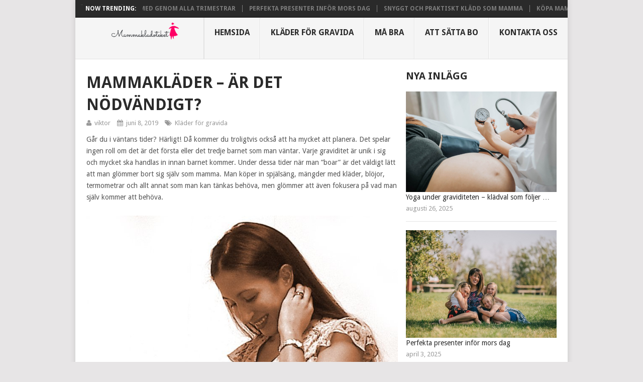

--- FILE ---
content_type: text/html; charset=UTF-8
request_url: https://mammakladoteket.se/mammaklader-ar-det-nodvandigt/
body_size: 11314
content:
<!DOCTYPE html>
<html class="no-js" lang="sv-SE">
<head itemscope itemtype="http://schema.org/WebSite">
	<meta charset="UTF-8">
	<!-- Always force latest IE rendering engine (even in intranet) & Chrome Frame -->
	<!--[if IE ]>
	<meta http-equiv="X-UA-Compatible" content="IE=edge,chrome=1">
	<![endif]-->
	<link rel="profile" href="http://gmpg.org/xfn/11" />
	<link rel="icon" href="http://mammakladoteket.se/wp-content/uploads/sites/154/2018/07/fav.png" type="image/x-icon" />
<!--iOS/android/handheld specific -->
    <meta name="viewport" content="width=device-width, initial-scale=1">
    <meta name="apple-mobile-web-app-capable" content="yes">
    <meta name="apple-mobile-web-app-status-bar-style" content="black">
    <meta itemprop="name" content="Mammakladoteket.se" />
    <meta itemprop="url" content="https://mammakladoteket.se" />
        <meta itemprop="creator accountablePerson" content=" " />
    	<link rel="pingback" href="https://mammakladoteket.se/xmlrpc.php" />
	<title>Mammakläder &#8211; är det nödvändigt? &#8211; Mammakladoteket.se</title>
<meta name='robots' content='max-image-preview:large' />
	<style>img:is([sizes="auto" i], [sizes^="auto," i]) { contain-intrinsic-size: 3000px 1500px }</style>
	<script type="text/javascript">document.documentElement.className = document.documentElement.className.replace( /\bno-js\b/,'js' );</script><link rel="alternate" type="application/rss+xml" title="Mammakladoteket.se &raquo; Webbflöde" href="https://mammakladoteket.se/feed/" />
<script type="text/javascript">
/* <![CDATA[ */
window._wpemojiSettings = {"baseUrl":"https:\/\/s.w.org\/images\/core\/emoji\/15.0.3\/72x72\/","ext":".png","svgUrl":"https:\/\/s.w.org\/images\/core\/emoji\/15.0.3\/svg\/","svgExt":".svg","source":{"concatemoji":"https:\/\/mammakladoteket.se\/wp-includes\/js\/wp-emoji-release.min.js?ver=6.7.4"}};
/*! This file is auto-generated */
!function(i,n){var o,s,e;function c(e){try{var t={supportTests:e,timestamp:(new Date).valueOf()};sessionStorage.setItem(o,JSON.stringify(t))}catch(e){}}function p(e,t,n){e.clearRect(0,0,e.canvas.width,e.canvas.height),e.fillText(t,0,0);var t=new Uint32Array(e.getImageData(0,0,e.canvas.width,e.canvas.height).data),r=(e.clearRect(0,0,e.canvas.width,e.canvas.height),e.fillText(n,0,0),new Uint32Array(e.getImageData(0,0,e.canvas.width,e.canvas.height).data));return t.every(function(e,t){return e===r[t]})}function u(e,t,n){switch(t){case"flag":return n(e,"\ud83c\udff3\ufe0f\u200d\u26a7\ufe0f","\ud83c\udff3\ufe0f\u200b\u26a7\ufe0f")?!1:!n(e,"\ud83c\uddfa\ud83c\uddf3","\ud83c\uddfa\u200b\ud83c\uddf3")&&!n(e,"\ud83c\udff4\udb40\udc67\udb40\udc62\udb40\udc65\udb40\udc6e\udb40\udc67\udb40\udc7f","\ud83c\udff4\u200b\udb40\udc67\u200b\udb40\udc62\u200b\udb40\udc65\u200b\udb40\udc6e\u200b\udb40\udc67\u200b\udb40\udc7f");case"emoji":return!n(e,"\ud83d\udc26\u200d\u2b1b","\ud83d\udc26\u200b\u2b1b")}return!1}function f(e,t,n){var r="undefined"!=typeof WorkerGlobalScope&&self instanceof WorkerGlobalScope?new OffscreenCanvas(300,150):i.createElement("canvas"),a=r.getContext("2d",{willReadFrequently:!0}),o=(a.textBaseline="top",a.font="600 32px Arial",{});return e.forEach(function(e){o[e]=t(a,e,n)}),o}function t(e){var t=i.createElement("script");t.src=e,t.defer=!0,i.head.appendChild(t)}"undefined"!=typeof Promise&&(o="wpEmojiSettingsSupports",s=["flag","emoji"],n.supports={everything:!0,everythingExceptFlag:!0},e=new Promise(function(e){i.addEventListener("DOMContentLoaded",e,{once:!0})}),new Promise(function(t){var n=function(){try{var e=JSON.parse(sessionStorage.getItem(o));if("object"==typeof e&&"number"==typeof e.timestamp&&(new Date).valueOf()<e.timestamp+604800&&"object"==typeof e.supportTests)return e.supportTests}catch(e){}return null}();if(!n){if("undefined"!=typeof Worker&&"undefined"!=typeof OffscreenCanvas&&"undefined"!=typeof URL&&URL.createObjectURL&&"undefined"!=typeof Blob)try{var e="postMessage("+f.toString()+"("+[JSON.stringify(s),u.toString(),p.toString()].join(",")+"));",r=new Blob([e],{type:"text/javascript"}),a=new Worker(URL.createObjectURL(r),{name:"wpTestEmojiSupports"});return void(a.onmessage=function(e){c(n=e.data),a.terminate(),t(n)})}catch(e){}c(n=f(s,u,p))}t(n)}).then(function(e){for(var t in e)n.supports[t]=e[t],n.supports.everything=n.supports.everything&&n.supports[t],"flag"!==t&&(n.supports.everythingExceptFlag=n.supports.everythingExceptFlag&&n.supports[t]);n.supports.everythingExceptFlag=n.supports.everythingExceptFlag&&!n.supports.flag,n.DOMReady=!1,n.readyCallback=function(){n.DOMReady=!0}}).then(function(){return e}).then(function(){var e;n.supports.everything||(n.readyCallback(),(e=n.source||{}).concatemoji?t(e.concatemoji):e.wpemoji&&e.twemoji&&(t(e.twemoji),t(e.wpemoji)))}))}((window,document),window._wpemojiSettings);
/* ]]> */
</script>
<style id='wp-emoji-styles-inline-css' type='text/css'>

	img.wp-smiley, img.emoji {
		display: inline !important;
		border: none !important;
		box-shadow: none !important;
		height: 1em !important;
		width: 1em !important;
		margin: 0 0.07em !important;
		vertical-align: -0.1em !important;
		background: none !important;
		padding: 0 !important;
	}
</style>
<link rel='stylesheet' id='wp-block-library-css' href='https://mammakladoteket.se/wp-includes/css/dist/block-library/style.min.css?ver=6.7.4' type='text/css' media='all' />
<style id='classic-theme-styles-inline-css' type='text/css'>
/*! This file is auto-generated */
.wp-block-button__link{color:#fff;background-color:#32373c;border-radius:9999px;box-shadow:none;text-decoration:none;padding:calc(.667em + 2px) calc(1.333em + 2px);font-size:1.125em}.wp-block-file__button{background:#32373c;color:#fff;text-decoration:none}
</style>
<style id='global-styles-inline-css' type='text/css'>
:root{--wp--preset--aspect-ratio--square: 1;--wp--preset--aspect-ratio--4-3: 4/3;--wp--preset--aspect-ratio--3-4: 3/4;--wp--preset--aspect-ratio--3-2: 3/2;--wp--preset--aspect-ratio--2-3: 2/3;--wp--preset--aspect-ratio--16-9: 16/9;--wp--preset--aspect-ratio--9-16: 9/16;--wp--preset--color--black: #000000;--wp--preset--color--cyan-bluish-gray: #abb8c3;--wp--preset--color--white: #ffffff;--wp--preset--color--pale-pink: #f78da7;--wp--preset--color--vivid-red: #cf2e2e;--wp--preset--color--luminous-vivid-orange: #ff6900;--wp--preset--color--luminous-vivid-amber: #fcb900;--wp--preset--color--light-green-cyan: #7bdcb5;--wp--preset--color--vivid-green-cyan: #00d084;--wp--preset--color--pale-cyan-blue: #8ed1fc;--wp--preset--color--vivid-cyan-blue: #0693e3;--wp--preset--color--vivid-purple: #9b51e0;--wp--preset--gradient--vivid-cyan-blue-to-vivid-purple: linear-gradient(135deg,rgba(6,147,227,1) 0%,rgb(155,81,224) 100%);--wp--preset--gradient--light-green-cyan-to-vivid-green-cyan: linear-gradient(135deg,rgb(122,220,180) 0%,rgb(0,208,130) 100%);--wp--preset--gradient--luminous-vivid-amber-to-luminous-vivid-orange: linear-gradient(135deg,rgba(252,185,0,1) 0%,rgba(255,105,0,1) 100%);--wp--preset--gradient--luminous-vivid-orange-to-vivid-red: linear-gradient(135deg,rgba(255,105,0,1) 0%,rgb(207,46,46) 100%);--wp--preset--gradient--very-light-gray-to-cyan-bluish-gray: linear-gradient(135deg,rgb(238,238,238) 0%,rgb(169,184,195) 100%);--wp--preset--gradient--cool-to-warm-spectrum: linear-gradient(135deg,rgb(74,234,220) 0%,rgb(151,120,209) 20%,rgb(207,42,186) 40%,rgb(238,44,130) 60%,rgb(251,105,98) 80%,rgb(254,248,76) 100%);--wp--preset--gradient--blush-light-purple: linear-gradient(135deg,rgb(255,206,236) 0%,rgb(152,150,240) 100%);--wp--preset--gradient--blush-bordeaux: linear-gradient(135deg,rgb(254,205,165) 0%,rgb(254,45,45) 50%,rgb(107,0,62) 100%);--wp--preset--gradient--luminous-dusk: linear-gradient(135deg,rgb(255,203,112) 0%,rgb(199,81,192) 50%,rgb(65,88,208) 100%);--wp--preset--gradient--pale-ocean: linear-gradient(135deg,rgb(255,245,203) 0%,rgb(182,227,212) 50%,rgb(51,167,181) 100%);--wp--preset--gradient--electric-grass: linear-gradient(135deg,rgb(202,248,128) 0%,rgb(113,206,126) 100%);--wp--preset--gradient--midnight: linear-gradient(135deg,rgb(2,3,129) 0%,rgb(40,116,252) 100%);--wp--preset--font-size--small: 13px;--wp--preset--font-size--medium: 20px;--wp--preset--font-size--large: 36px;--wp--preset--font-size--x-large: 42px;--wp--preset--spacing--20: 0.44rem;--wp--preset--spacing--30: 0.67rem;--wp--preset--spacing--40: 1rem;--wp--preset--spacing--50: 1.5rem;--wp--preset--spacing--60: 2.25rem;--wp--preset--spacing--70: 3.38rem;--wp--preset--spacing--80: 5.06rem;--wp--preset--shadow--natural: 6px 6px 9px rgba(0, 0, 0, 0.2);--wp--preset--shadow--deep: 12px 12px 50px rgba(0, 0, 0, 0.4);--wp--preset--shadow--sharp: 6px 6px 0px rgba(0, 0, 0, 0.2);--wp--preset--shadow--outlined: 6px 6px 0px -3px rgba(255, 255, 255, 1), 6px 6px rgba(0, 0, 0, 1);--wp--preset--shadow--crisp: 6px 6px 0px rgba(0, 0, 0, 1);}:where(.is-layout-flex){gap: 0.5em;}:where(.is-layout-grid){gap: 0.5em;}body .is-layout-flex{display: flex;}.is-layout-flex{flex-wrap: wrap;align-items: center;}.is-layout-flex > :is(*, div){margin: 0;}body .is-layout-grid{display: grid;}.is-layout-grid > :is(*, div){margin: 0;}:where(.wp-block-columns.is-layout-flex){gap: 2em;}:where(.wp-block-columns.is-layout-grid){gap: 2em;}:where(.wp-block-post-template.is-layout-flex){gap: 1.25em;}:where(.wp-block-post-template.is-layout-grid){gap: 1.25em;}.has-black-color{color: var(--wp--preset--color--black) !important;}.has-cyan-bluish-gray-color{color: var(--wp--preset--color--cyan-bluish-gray) !important;}.has-white-color{color: var(--wp--preset--color--white) !important;}.has-pale-pink-color{color: var(--wp--preset--color--pale-pink) !important;}.has-vivid-red-color{color: var(--wp--preset--color--vivid-red) !important;}.has-luminous-vivid-orange-color{color: var(--wp--preset--color--luminous-vivid-orange) !important;}.has-luminous-vivid-amber-color{color: var(--wp--preset--color--luminous-vivid-amber) !important;}.has-light-green-cyan-color{color: var(--wp--preset--color--light-green-cyan) !important;}.has-vivid-green-cyan-color{color: var(--wp--preset--color--vivid-green-cyan) !important;}.has-pale-cyan-blue-color{color: var(--wp--preset--color--pale-cyan-blue) !important;}.has-vivid-cyan-blue-color{color: var(--wp--preset--color--vivid-cyan-blue) !important;}.has-vivid-purple-color{color: var(--wp--preset--color--vivid-purple) !important;}.has-black-background-color{background-color: var(--wp--preset--color--black) !important;}.has-cyan-bluish-gray-background-color{background-color: var(--wp--preset--color--cyan-bluish-gray) !important;}.has-white-background-color{background-color: var(--wp--preset--color--white) !important;}.has-pale-pink-background-color{background-color: var(--wp--preset--color--pale-pink) !important;}.has-vivid-red-background-color{background-color: var(--wp--preset--color--vivid-red) !important;}.has-luminous-vivid-orange-background-color{background-color: var(--wp--preset--color--luminous-vivid-orange) !important;}.has-luminous-vivid-amber-background-color{background-color: var(--wp--preset--color--luminous-vivid-amber) !important;}.has-light-green-cyan-background-color{background-color: var(--wp--preset--color--light-green-cyan) !important;}.has-vivid-green-cyan-background-color{background-color: var(--wp--preset--color--vivid-green-cyan) !important;}.has-pale-cyan-blue-background-color{background-color: var(--wp--preset--color--pale-cyan-blue) !important;}.has-vivid-cyan-blue-background-color{background-color: var(--wp--preset--color--vivid-cyan-blue) !important;}.has-vivid-purple-background-color{background-color: var(--wp--preset--color--vivid-purple) !important;}.has-black-border-color{border-color: var(--wp--preset--color--black) !important;}.has-cyan-bluish-gray-border-color{border-color: var(--wp--preset--color--cyan-bluish-gray) !important;}.has-white-border-color{border-color: var(--wp--preset--color--white) !important;}.has-pale-pink-border-color{border-color: var(--wp--preset--color--pale-pink) !important;}.has-vivid-red-border-color{border-color: var(--wp--preset--color--vivid-red) !important;}.has-luminous-vivid-orange-border-color{border-color: var(--wp--preset--color--luminous-vivid-orange) !important;}.has-luminous-vivid-amber-border-color{border-color: var(--wp--preset--color--luminous-vivid-amber) !important;}.has-light-green-cyan-border-color{border-color: var(--wp--preset--color--light-green-cyan) !important;}.has-vivid-green-cyan-border-color{border-color: var(--wp--preset--color--vivid-green-cyan) !important;}.has-pale-cyan-blue-border-color{border-color: var(--wp--preset--color--pale-cyan-blue) !important;}.has-vivid-cyan-blue-border-color{border-color: var(--wp--preset--color--vivid-cyan-blue) !important;}.has-vivid-purple-border-color{border-color: var(--wp--preset--color--vivid-purple) !important;}.has-vivid-cyan-blue-to-vivid-purple-gradient-background{background: var(--wp--preset--gradient--vivid-cyan-blue-to-vivid-purple) !important;}.has-light-green-cyan-to-vivid-green-cyan-gradient-background{background: var(--wp--preset--gradient--light-green-cyan-to-vivid-green-cyan) !important;}.has-luminous-vivid-amber-to-luminous-vivid-orange-gradient-background{background: var(--wp--preset--gradient--luminous-vivid-amber-to-luminous-vivid-orange) !important;}.has-luminous-vivid-orange-to-vivid-red-gradient-background{background: var(--wp--preset--gradient--luminous-vivid-orange-to-vivid-red) !important;}.has-very-light-gray-to-cyan-bluish-gray-gradient-background{background: var(--wp--preset--gradient--very-light-gray-to-cyan-bluish-gray) !important;}.has-cool-to-warm-spectrum-gradient-background{background: var(--wp--preset--gradient--cool-to-warm-spectrum) !important;}.has-blush-light-purple-gradient-background{background: var(--wp--preset--gradient--blush-light-purple) !important;}.has-blush-bordeaux-gradient-background{background: var(--wp--preset--gradient--blush-bordeaux) !important;}.has-luminous-dusk-gradient-background{background: var(--wp--preset--gradient--luminous-dusk) !important;}.has-pale-ocean-gradient-background{background: var(--wp--preset--gradient--pale-ocean) !important;}.has-electric-grass-gradient-background{background: var(--wp--preset--gradient--electric-grass) !important;}.has-midnight-gradient-background{background: var(--wp--preset--gradient--midnight) !important;}.has-small-font-size{font-size: var(--wp--preset--font-size--small) !important;}.has-medium-font-size{font-size: var(--wp--preset--font-size--medium) !important;}.has-large-font-size{font-size: var(--wp--preset--font-size--large) !important;}.has-x-large-font-size{font-size: var(--wp--preset--font-size--x-large) !important;}
:where(.wp-block-post-template.is-layout-flex){gap: 1.25em;}:where(.wp-block-post-template.is-layout-grid){gap: 1.25em;}
:where(.wp-block-columns.is-layout-flex){gap: 2em;}:where(.wp-block-columns.is-layout-grid){gap: 2em;}
:root :where(.wp-block-pullquote){font-size: 1.5em;line-height: 1.6;}
</style>
<link rel='stylesheet' id='contact-form-7-css' href='https://mammakladoteket.se/wp-content/plugins/contact-form-7/includes/css/styles.css?ver=5.0.1' type='text/css' media='all' />
<link rel='stylesheet' id='gabfire-widget-css-css' href='https://mammakladoteket.se/wp-content/plugins/gabfire-widget-pack/css/style.css?ver=6.7.4' type='text/css' media='all' />
<link rel='stylesheet' id='pfw-main-style-css' href='https://mammakladoteket.se/wp-content/plugins/podamibe-facebook-feed-widget/assets/pfw-style.css?ver=6.7.4' type='text/css' media='all' />
<link rel='stylesheet' id='pfw-font-awesome-css' href='https://mammakladoteket.se/wp-content/plugins/podamibe-facebook-feed-widget/assets/font-awesome.min.css?ver=6.7.4' type='text/css' media='all' />
<link rel='stylesheet' id='stylesheet-css' href='https://mammakladoteket.se/wp-content/themes/mts_point_pro/style.css?ver=6.7.4' type='text/css' media='all' />
<style id='stylesheet-inline-css' type='text/css'>

        body {background-color:#E7E5E6;background-image:url(https://mammakladoteket.se/wp-content/themes/mts_point_pro/images/nobg.png);}
        .pace .pace-progress, #mobile-menu-wrapper ul li a:hover, .ball-pulse > div { background: #ff0065; }
        a, a:hover, .copyrights a, .single_post a, .textwidget a, .pnavigation2 a, #sidebar a:hover, .copyrights a:hover, #site-footer .widget li a:hover, .related-posts a:hover, .reply a, .title a:hover, .post-info a:hover, .comm, #tabber .inside li a:hover, .readMore a:hover, .fn a, .latestPost .title a:hover, #site-footer .footer-navigation a:hover, #secondary-navigation ul ul li:hover > a, .project-item:hover .project-title, .trending-articles li a:hover { color:#ff0065; }    
        a#pull, #commentform input#submit, .contact-form #mtscontact_submit, #move-to-top:hover, #searchform .fa-search, .pagination a, #tabber ul.tabs li a.selected, .tagcloud a:hover, .latestPost-review-wrapper, .latestPost .review-type-circle.wp-review-show-total, .tagcloud a, .widget .owl-prev:hover, .widget .owl-next:hover, .widget .review-total-only, .widget .tab-content .review-type-star.review-total-only, .widget .wpt_widget_content #tags-tab-content ul li a, .feature-icon, .btn-archive-link.project-categories .btn.active, .btn-archive-link.project-categories a:hover, #wpmm-megamenu .review-total-only, #load-posts a, a.header-button, #features .feature-icon, #team .social-list a, .thecategory, .woocommerce a.button, .woocommerce-page a.button, .woocommerce button.button, .woocommerce-page button.button, .woocommerce input.button, .woocommerce-page input.button, .woocommerce #respond input#submit, .woocommerce-page #respond input#submit, .woocommerce #content input.button, .woocommerce-page #content input.button, .woocommerce nav.woocommerce-pagination ul li a, .woocommerce-page nav.woocommerce-pagination ul li a, .woocommerce #content nav.woocommerce-pagination ul li a, .woocommerce-page #content nav.woocommerce-pagination ul li a, .woocommerce .bypostauthor:after, #searchsubmit, .woocommerce nav.woocommerce-pagination ul li span.current, .woocommerce-page nav.woocommerce-pagination ul li span.current, .woocommerce #content nav.woocommerce-pagination ul li span.current, .woocommerce-page #content nav.woocommerce-pagination ul li span.current, .woocommerce nav.woocommerce-pagination ul li a:focus, .woocommerce-page nav.woocommerce-pagination ul li a:focus, .woocommerce #content nav.woocommerce-pagination ul li a:focus, .woocommerce-page #content nav.woocommerce-pagination ul li a:focus, .woocommerce a.button, .woocommerce-page a.button, .woocommerce button.button, .woocommerce-page button.button, .woocommerce input.button, .woocommerce-page input.button, .woocommerce #respond input#submit, .woocommerce-page #respond input#submit, .woocommerce #content input.button, .woocommerce-page #content input.button, .woocommerce #respond input#submit.alt, .woocommerce a.button.alt, .woocommerce button.button.alt, .woocommerce input.button.alt, .woocommerce-product-search input[type='submit'] { background-color:#ff0065; color: #fff!important; }
        .copyrights .toplink:hover { border-color:#ff0065; }

        
        .shareit { top: 282px; left: auto; margin: 0 0 0 -123px; width: 90px; position: fixed; padding: 5px; border:none; border-right: 0;} .share-item {margin: 2px;}
        
        
        
        
            
</style>
<link rel='stylesheet' id='owl-carousel-css' href='https://mammakladoteket.se/wp-content/themes/mts_point_pro/css/owl.carousel.css' type='text/css' media='all' />
<link rel='stylesheet' id='fontawesome-css' href='https://mammakladoteket.se/wp-content/themes/mts_point_pro/css/font-awesome.min.css?ver=6.7.4' type='text/css' media='all' />
<link rel='stylesheet' id='responsive-css' href='https://mammakladoteket.se/wp-content/themes/mts_point_pro/css/responsive.css?ver=6.7.4' type='text/css' media='all' />
<script type="text/javascript" src="https://mammakladoteket.se/wp-includes/js/jquery/jquery.min.js?ver=3.7.1" id="jquery-core-js"></script>
<script type="text/javascript" src="https://mammakladoteket.se/wp-includes/js/jquery/jquery-migrate.min.js?ver=3.4.1" id="jquery-migrate-js"></script>
<script type="text/javascript" id="customscript-js-extra">
/* <![CDATA[ */
var mts_customscript = {"responsive":"1","nav_menu":"secondary"};
/* ]]> */
</script>
<script type="text/javascript" src="https://mammakladoteket.se/wp-content/themes/mts_point_pro/js/customscript.js?ver=6.7.4" id="customscript-js"></script>
<link rel="https://api.w.org/" href="https://mammakladoteket.se/wp-json/" /><link rel="alternate" title="JSON" type="application/json" href="https://mammakladoteket.se/wp-json/wp/v2/posts/160" /><link rel="EditURI" type="application/rsd+xml" title="RSD" href="https://mammakladoteket.se/xmlrpc.php?rsd" />
<!--Theme by MyThemeShop.com-->
<link rel="canonical" href="https://mammakladoteket.se/mammaklader-ar-det-nodvandigt/" />
<link rel='shortlink' href='https://mammakladoteket.se/?p=160' />
<link rel="alternate" title="oEmbed (JSON)" type="application/json+oembed" href="https://mammakladoteket.se/wp-json/oembed/1.0/embed?url=https%3A%2F%2Fmammakladoteket.se%2Fmammaklader-ar-det-nodvandigt%2F" />
<link href="//fonts.googleapis.com/css?family=Droid+Sans:700|Droid+Sans:normal&amp;subset=latin" rel="stylesheet" type="text/css">
<style type="text/css">
.menu li, .menu li a { font-family: 'Droid Sans'; font-weight: 700; font-size: 16px; color: #2A2A2A;text-transform: uppercase; }
.latestPost .title a { font-family: 'Droid Sans'; font-weight: 700; font-size: 18px; color: #2A2A2A; }
.single-title { font-family: 'Droid Sans'; font-weight: 700; font-size: 32px; color: #2A2A2A;text-transform: uppercase; }
body { font-family: 'Droid Sans'; font-weight: normal; font-size: 14px; color: #555; }
.widget h3 { font-family: 'Droid Sans'; font-weight: 700; font-size: 20px; color: #2A2A2A; }
#sidebar .widget { font-family: 'Droid Sans'; font-weight: normal; font-size: 14px; color: #444444; }
.footer-widgets { font-family: 'Droid Sans'; font-weight: normal; font-size: 14px; color: #444444; }
h1 { font-family: 'Droid Sans'; font-weight: 700; font-size: 28px; color: #2A2A2A; }
h2 { font-family: 'Droid Sans'; font-weight: 700; font-size: 24px; color: #2A2A2A; }
h3 { font-family: 'Droid Sans'; font-weight: 700; font-size: 22px; color: #2A2A2A; }
h4 { font-family: 'Droid Sans'; font-weight: 700; font-size: 20px; color: #2A2A2A; }
h5 { font-family: 'Droid Sans'; font-weight: 700; font-size: 18px; color: #2A2A2A; }
h6 { font-family: 'Droid Sans'; font-weight: 700; font-size: 16px; color: #2A2A2A; }
</style>
		<style type="text/css" id="wp-custom-css">
			#logo img {
	max-width: 213px;
}		</style>
		</head>
<body id="blog" class="post-template-default single single-post postid-160 single-format-standard main" itemscope itemtype="http://schema.org/WebPage">       
	<div class="main-container">
					<div class="trending-articles">
				<div class="firstlink">Now Trending:</div>
				<ul>
																<li class="trendingPost ">
							<a href="https://mammakladoteket.se/yoga-under-graviditeten-kladval-som-foljer-med-genom-alla-trimestrar/" title="Yoga under graviditeten &#8211; klädval som följer med genom alla trimestrar" rel="bookmark">Yoga under graviditeten &#8211; klädval som följer med genom alla trimestrar</a>
						</li>                   
											<li class="trendingPost ">
							<a href="https://mammakladoteket.se/perfekta-presenter-infor-mors-dag/" title="Perfekta presenter inför mors dag" rel="bookmark">Perfekta presenter inför mors dag</a>
						</li>                   
											<li class="trendingPost ">
							<a href="https://mammakladoteket.se/snyggt-och-praktiskt-kladd-som-mamma/" title="Snyggt och praktiskt klädd som mamma" rel="bookmark">Snyggt och praktiskt klädd som mamma</a>
						</li>                   
											<li class="trendingPost last">
							<a href="https://mammakladoteket.se/kopa-mammaklader-eller-inte/" title="Köpa mammakläder eller inte?" rel="bookmark">Köpa mammakläder eller inte?</a>
						</li>                   
									</ul>
			</div>
				<header id="site-header" role="banner" itemscope itemtype="http://schema.org/WPHeader">
			<div class="container">
				<div id="header">
					<div class="logo-wrap">
																				    <h2 id="logo" class="image-logo" itemprop="headline">
									<a href="https://mammakladoteket.se"><img src="http://mammakladoteket.se/wp-content/uploads/sites/154/2018/07/logo.png" alt="Mammakladoteket.se"></a>
								</h2><!-- END #logo -->
																		</div>
											<div id="secondary-navigation" role="navigation" itemscope itemtype="http://schema.org/SiteNavigationElement">
							<a href="#" id="pull" class="toggle-mobile-menu">Menu</a>
							<nav class="navigation clearfix mobile-menu-wrapper">
																	<ul id="menu-menu" class="menu clearfix"><li id="menu-item-89" class="menu-item menu-item-type-custom menu-item-object-custom menu-item-home menu-item-89"><a href="http://mammakladoteket.se/">Hemsida</a></li>
<li id="menu-item-91" class="menu-item menu-item-type-taxonomy menu-item-object-category current-post-ancestor current-menu-parent current-post-parent menu-item-91"><a href="https://mammakladoteket.se/category/klader-for-gravida/">Kläder för gravida</a></li>
<li id="menu-item-92" class="menu-item menu-item-type-taxonomy menu-item-object-category menu-item-92"><a href="https://mammakladoteket.se/category/ma-bra/">Må bra</a></li>
<li id="menu-item-93" class="menu-item menu-item-type-taxonomy menu-item-object-category menu-item-93"><a href="https://mammakladoteket.se/category/att-satta-bo/">Att sätta bo</a></li>
<li id="menu-item-90" class="menu-item menu-item-type-post_type menu-item-object-page menu-item-90"><a href="https://mammakladoteket.se/kontakta-oss/">Kontakta oss</a></li>
</ul>															</nav>
						</div>  
									</div><!--#header-->
			</div><!--.container-->
		</header>
		<div id="page" class="single">
	
		
	<article class="article" itemscope itemtype="http://schema.org/BlogPosting">
				    <span itemprop="image" itemscope itemtype="http://schema.org/ImageObject">
		        		        <meta itemprop="url" content="https://mammakladoteket.se/wp-content/uploads/sites/154/2019/06/dGd7iUcUgpCo.jpg" />
		        <meta itemprop="width" content="220" />
		        <meta itemprop="height" content="162" />
		    </span>
				<meta itemprop="dateModified" content="2019-06-08T23:42:56+00:00">
		<span itemprop="publisher" itemscope itemtype="http://schema.org/Organization">
		    <meta itemprop="name" content="Mammakladoteket.se">
		    <span itemprop="logo" itemscope itemtype="http://schema.org/ImageObject">
		        <meta itemprop="url" content="https://secure.gravatar.com/avatar/?s=96&#038;d=mm&#038;r=g">
		    </span>
		</span>
		<div id="content_box" itemprop="mainEntityOfPage">
							<div id="post-160" class="g post post-160 type-post status-publish format-standard has-post-thumbnail hentry category-klader-for-gravida has_thumb">
																		<div class="single_post">
									<header>
										<h1 class="title single-title entry-title" itemprop="headline">Mammakläder &#8211; är det nödvändigt?</h1>
													<div class="post-info">
                                <span class="theauthor"><i class="fa fa-user"></i> <span itemprop="author"><a rel="nofollow" href="https://mammakladoteket.se/author/viktor/" title="Inlägg av viktor" rel="author">viktor</a></span></span>
                            <span class="thetime updated"><i class="fa fa-calendar"></i> <meta itemprop="datePublished" content="2019-06-08T23:42:56+00:00">juni 8, 2019</span>
                            <span class="thecategory"><i class="fa fa-tags"></i> <a href="https://mammakladoteket.se/category/klader-for-gravida/" title="View all posts in Kläder för gravida"  itemprop="articleSection">Kläder för gravida</a></span>
            			</div>
											</header><!--.headline_area-->
									<div class="post-single-content box mark-links entry-content">
																														<div class="thecontent" itemprop="articleBody">
											<p>Går du i väntans tider? Härligt! Då kommer du troligtvis också att ha mycket att planera. Det spelar ingen roll om det är det första eller det tredje barnet som man väntar. Varje graviditet är unik i sig och mycket ska handlas in innan barnet kommer. Under dessa tider när man &#8221;boar&#8221; är det väldigt lätt att man glömmer bort sig själv som mamma. Man köper in spjälsäng, mängder med kläder, blöjor, termometrar och allt annat som man kan tänkas behöva, men glömmer att även fokusera på vad man själv kommer att behöva.</p>
<p><img decoding="async" src="http://mammakladoteket.se/wp-content/uploads/sites/154/2019/06/d3Z3qYfeWTi4.jpg" /></p>
<p>Som de flesta är medvetna om kommer magen att växa sig rätt stor under en graviditet. För vissa går det snabbare än för andra och man kan snart behöva se över sin garderob rätt ordentligt. En mycket vanlig fråga, speciellt hos nyblivna gravida, är om det är nödvändigt att köpa så kallade <a href="https://www.expressen.se/noje/nya-mammaklader-ar-modellen/">mammakläder</a> eller inte.</p>
<p><img decoding="async" src="http://mammakladoteket.se/wp-content/uploads/sites/154/2019/06/ePAOt0eM9u81.jpg" /></p>
<h2>Behöver man verkligen mammakläder?</h2>
<p><img decoding="async" src="http://mammakladoteket.se/wp-content/uploads/sites/154/2019/06/c0M9pncA1v1R.jpg" /></p>
<p>Svaret på den frågan är ja! Du kommer att behöva mammakläder. Åtminstone om du vill vara bekväm och känna dig snygg på samma gång. Visst går det i många fall bra att slänga på sig den där långklänningen som inte alls är lämpad för stora magar, men eftersom kläderna inte är tillverkade specifikt för gravida kommer plaggen inte heller att sitta eller falla på samma sätt.</p>
<p>En annan viktig anledning till varför man behöver mammakläder är byxor! Till en början kan det absolut gå bra att klämma sig i favoritjeansen fast magen börjar växa, men när magen blir tillräckligt stor kommer det att kännas fruktansvärt obekvämt och i vissa fall även orsaka smärta. Naturligtvis kommer det till slut inte heller att fungera, eftersom byxorna inte kommer att kunna dras upp ordentligt.</p>
<h2>En babyshower för mamman</h2>
<p>När man talar om <a href="https://partytajm.se/sv/869-babyshower">en babyshower</a> associerar de allra flesta detta med att fira den nya familjemedlemmen som ska komma, men ett vanligt missförstånd är att allt fokus ska ligga på just barnet. En babyshower är ett utmärkt alternativ för den som vill samla på sig så mycket föremål till barnet som möjligt, men samtidigt se till att plånboken inte ekar tom. På en babyshower kan man dock även fokusera på föräldrarna. Att ha en &#8221;mammashower&#8221; är därför inte en helt dålig idé.</p>
<h2>Köp mammakläder billigt</h2>
<p>Man går inte dag ut och dag in och är gravid, åtminstone inte under hela sin livstid. Majoriteten av tiden är man alltså inte gravid och kommer därmed inte att behöva mammakläder längre. Vill du hitta billiga mammakläder kan du vända dig till secondhandbutiker eller annonssidor på nätet. Det finns mängder av mammor som säljer av sina mammakläder för en billig peng och ibland även i större kit. Genom att köpa begagnat behöver du inte känna att du lägger pengar på något som bara ska användas under en kortare period.</p>
<time class='found-date' style='display: none' datetime='2019-06-08'>2019-06-08</time>
            <script type="text/javascript">
            jQuery(document).ready(function($) {
                $.post('https://mammakladoteket.se/wp-admin/admin-ajax.php', {action: 'mts_view_count', id: '160'});
            });
            </script>										</div>
																				 
																			</div><!--.post-single-content-->
								</div><!--.single_post-->
									
    		<!-- Start Related Posts -->
    		<div class="related-posts"><h4>Related Posts</h4><div class="clear">    			<article class="latestPost excerpt  ">
					<a href="https://mammakladoteket.se/mammaklader-for-alla-tillfallen/" title="Mammakläder för alla tillfällen" rel="nofollow" id="featured-thumbnail">
                        <div class="featured-thumbnail"><img width="60" height="57" src="https://mammakladoteket.se/wp-content/uploads/sites/154/2019/06/bva83Xb1WgZB-60x57.jpg" class="attachment-widgetthumb size-widgetthumb wp-post-image" alt="" title="" decoding="async" srcset="https://mammakladoteket.se/wp-content/uploads/sites/154/2019/06/bva83Xb1WgZB-60x57.jpg 60w, https://mammakladoteket.se/wp-content/uploads/sites/154/2019/06/bva83Xb1WgZB-140x130.jpg 140w" sizes="(max-width: 60px) 100vw, 60px" /></div>                    </a>
                    <header>
						<h2 class="title front-view-title"><a href="https://mammakladoteket.se/mammaklader-for-alla-tillfallen/" title="Mammakläder för alla tillfällen">Mammakläder för alla tillfällen</a></h2>
                        <div class="post-info">
                            <span class="theauthor"><span itemprop="author"><a rel="nofollow" href="https://mammakladoteket.se/author/viktor/" title="Inlägg av viktor" rel="author">viktor</a></span></span>
                            <span class="thetime updated"><meta itemprop="datePublished" content="2019-06-18T16:24:09+00:00">juni 18, 2019</span>
                        </div>
					</header>
                </article><!--.post.excerpt-->
    			    			<article class="latestPost excerpt  last">
					<a href="https://mammakladoteket.se/kandisar-som-designar/" title="Kändisar som designar" rel="nofollow" id="featured-thumbnail">
                        <div class="featured-thumbnail"><img width="60" height="40" src="https://mammakladoteket.se/wp-content/uploads/sites/154/2019/01/5-1.jpeg" class="attachment-widgetthumb size-widgetthumb wp-post-image" alt="" title="" decoding="async" srcset="https://mammakladoteket.se/wp-content/uploads/sites/154/2019/01/5-1.jpeg 1920w, https://mammakladoteket.se/wp-content/uploads/sites/154/2019/01/5-1-300x200.jpeg 300w, https://mammakladoteket.se/wp-content/uploads/sites/154/2019/01/5-1-768x512.jpeg 768w, https://mammakladoteket.se/wp-content/uploads/sites/154/2019/01/5-1-1024x683.jpeg 1024w" sizes="(max-width: 60px) 100vw, 60px" /></div>                    </a>
                    <header>
						<h2 class="title front-view-title"><a href="https://mammakladoteket.se/kandisar-som-designar/" title="Kändisar som designar">Kändisar som designar</a></h2>
                        <div class="post-info">
                            <span class="theauthor"><span itemprop="author"><a rel="nofollow" href="https://mammakladoteket.se/author/viktor/" title="Inlägg av viktor" rel="author">viktor</a></span></span>
                            <span class="thetime updated"><meta itemprop="datePublished" content="2019-01-16T04:57:36+00:00">januari 16, 2019</span>
                        </div>
					</header>
                </article><!--.post.excerpt-->
    			    			<article class="latestPost excerpt  ">
					<a href="https://mammakladoteket.se/planera-infor-graviditet-och-bebis/" title="Planera inför graviditet och bebis" rel="nofollow" id="featured-thumbnail">
                        <div class="featured-thumbnail"><img width="60" height="57" src="https://mammakladoteket.se/wp-content/uploads/sites/154/2019/03/esN5XVfk3wjj-60x57.jpg" class="attachment-widgetthumb size-widgetthumb wp-post-image" alt="" title="" decoding="async" srcset="https://mammakladoteket.se/wp-content/uploads/sites/154/2019/03/esN5XVfk3wjj-60x57.jpg 60w, https://mammakladoteket.se/wp-content/uploads/sites/154/2019/03/esN5XVfk3wjj-140x130.jpg 140w" sizes="(max-width: 60px) 100vw, 60px" /></div>                    </a>
                    <header>
						<h2 class="title front-view-title"><a href="https://mammakladoteket.se/planera-infor-graviditet-och-bebis/" title="Planera inför graviditet och bebis">Planera inför graviditet och bebis</a></h2>
                        <div class="post-info">
                            <span class="theauthor"><span itemprop="author"><a rel="nofollow" href="https://mammakladoteket.se/author/viktor/" title="Inlägg av viktor" rel="author">viktor</a></span></span>
                            <span class="thetime updated"><meta itemprop="datePublished" content="2019-03-12T23:35:10+00:00">mars 12, 2019</span>
                        </div>
					</header>
                </article><!--.post.excerpt-->
    			    			<article class="latestPost excerpt  last">
					<a href="https://mammakladoteket.se/yoga-under-graviditeten-kladval-som-foljer-med-genom-alla-trimestrar/" title="Yoga under graviditeten &#8211; klädval som följer med genom alla trimestrar" rel="nofollow" id="featured-thumbnail">
                        <div class="featured-thumbnail"><img width="60" height="40" src="https://mammakladoteket.se/wp-content/uploads/sites/154/2025/08/resized_pregnant_yoga_picture_f31bd709_11.jpg" class="attachment-widgetthumb size-widgetthumb wp-post-image" alt="" title="" decoding="async" loading="lazy" /></div>                    </a>
                    <header>
						<h2 class="title front-view-title"><a href="https://mammakladoteket.se/yoga-under-graviditeten-kladval-som-foljer-med-genom-alla-trimestrar/" title="Yoga under graviditeten &#8211; klädval som följer med genom alla trimestrar">Yoga under graviditeten &#8211; klädval som följer med genom alla trimestrar</a></h2>
                        <div class="post-info">
                            <span class="theauthor"><span itemprop="author"><a rel="nofollow" href="https://mammakladoteket.se/author/admin/" title="Inlägg av admin" rel="author">admin</a></span></span>
                            <span class="thetime updated"><meta itemprop="datePublished" content="2025-08-26T18:02:00+00:00">augusti 26, 2025</span>
                        </div>
					</header>
                </article><!--.post.excerpt-->
    			</div></div>    		<!-- .related-posts -->
    					</div><!--.g post-->
									</div>
	</article>
	<aside id="sidebar" class="sidebar c-4-12" role="complementary" itemscope itemtype="http://schema.org/WPSideBar">
	<div id="mts_recent_posts_widget-2" class="widget widget_mts_recent_posts_widget horizontal-small"><h3 class="widget-title">Nya Inlägg</h3><ul class="advanced-recent-posts">			<li class="post-box horizontal-small horizontal-container"><div class="horizontal-container-inner">								<div class="post-img">
					<a rel="nofollow" href="https://mammakladoteket.se/yoga-under-graviditeten-kladval-som-foljer-med-genom-alla-trimestrar/" title="Yoga under graviditeten &#8211; klädval som följer med genom alla trimestrar">
						<img width="60" height="40" src="https://mammakladoteket.se/wp-content/uploads/sites/154/2025/08/resized_pregnant_yoga_picture_f31bd709_11.jpg" class="attachment-widgetthumb size-widgetthumb wp-post-image" alt="" title="" decoding="async" loading="lazy" />					</a>
				</div>
								<div class="post-data">
					<div class="post-data-container">
						<div class="post-title">
							<a href="https://mammakladoteket.se/yoga-under-graviditeten-kladval-som-foljer-med-genom-alla-trimestrar/" title="Yoga under graviditeten &#8211; klädval som följer med genom alla trimestrar">Yoga under graviditeten &#8211; klädval som följer&nbsp;&hellip;</a>
						</div>
													<div class="post-info">
																	<span class="thetime updated">augusti 26, 2025</span>
																							</div><!--.post-info-->
																	</div>
				</div>
			</div></li>					<li class="post-box horizontal-small horizontal-container"><div class="horizontal-container-inner">								<div class="post-img">
					<a rel="nofollow" href="https://mammakladoteket.se/perfekta-presenter-infor-mors-dag/" title="Perfekta presenter inför mors dag">
						<img width="60" height="43" src="https://mammakladoteket.se/wp-content/uploads/sites/154/2025/03/cKwCD1bDDNn4.jpg" class="attachment-widgetthumb size-widgetthumb wp-post-image" alt="" title="" decoding="async" loading="lazy" />					</a>
				</div>
								<div class="post-data">
					<div class="post-data-container">
						<div class="post-title">
							<a href="https://mammakladoteket.se/perfekta-presenter-infor-mors-dag/" title="Perfekta presenter inför mors dag">Perfekta presenter inför mors dag</a>
						</div>
													<div class="post-info">
																	<span class="thetime updated">april 3, 2025</span>
																							</div><!--.post-info-->
																	</div>
				</div>
			</div></li>					<li class="post-box horizontal-small horizontal-container"><div class="horizontal-container-inner">								<div class="post-img">
					<a rel="nofollow" href="https://mammakladoteket.se/snyggt-och-praktiskt-kladd-som-mamma/" title="Snyggt och praktiskt klädd som mamma">
						<img width="60" height="57" src="https://mammakladoteket.se/wp-content/uploads/sites/154/2020/06/eHyXobb2m0nP-60x57.jpg" class="attachment-widgetthumb size-widgetthumb wp-post-image" alt="" title="" decoding="async" loading="lazy" srcset="https://mammakladoteket.se/wp-content/uploads/sites/154/2020/06/eHyXobb2m0nP-60x57.jpg 60w, https://mammakladoteket.se/wp-content/uploads/sites/154/2020/06/eHyXobb2m0nP-140x130.jpg 140w" sizes="auto, (max-width: 60px) 100vw, 60px" />					</a>
				</div>
								<div class="post-data">
					<div class="post-data-container">
						<div class="post-title">
							<a href="https://mammakladoteket.se/snyggt-och-praktiskt-kladd-som-mamma/" title="Snyggt och praktiskt klädd som mamma">Snyggt och praktiskt klädd som mamma</a>
						</div>
													<div class="post-info">
																	<span class="thetime updated">maj 22, 2020</span>
																							</div><!--.post-info-->
																	</div>
				</div>
			</div></li>					<li class="post-box horizontal-small horizontal-container"><div class="horizontal-container-inner">								<div class="post-img">
					<a rel="nofollow" href="https://mammakladoteket.se/kopa-mammaklader-eller-inte/" title="Köpa mammakläder eller inte?">
						<img width="60" height="57" src="https://mammakladoteket.se/wp-content/uploads/sites/154/2019/12/cMvfhibjB5WU-60x57.jpg" class="attachment-widgetthumb size-widgetthumb wp-post-image" alt="" title="" decoding="async" loading="lazy" srcset="https://mammakladoteket.se/wp-content/uploads/sites/154/2019/12/cMvfhibjB5WU-60x57.jpg 60w, https://mammakladoteket.se/wp-content/uploads/sites/154/2019/12/cMvfhibjB5WU-140x130.jpg 140w" sizes="auto, (max-width: 60px) 100vw, 60px" />					</a>
				</div>
								<div class="post-data">
					<div class="post-data-container">
						<div class="post-title">
							<a href="https://mammakladoteket.se/kopa-mammaklader-eller-inte/" title="Köpa mammakläder eller inte?">Köpa mammakläder eller inte?</a>
						</div>
													<div class="post-info">
																	<span class="thetime updated">januari 10, 2020</span>
																							</div><!--.post-info-->
																	</div>
				</div>
			</div></li>					<li class="post-box horizontal-small horizontal-container"><div class="horizontal-container-inner">								<div class="post-img">
					<a rel="nofollow" href="https://mammakladoteket.se/kop-och-salj-mammaklader/" title="Köp och sälj mammakläder">
						<img width="60" height="57" src="https://mammakladoteket.se/wp-content/uploads/sites/154/2019/07/euKyUVbkIbut-60x57.jpg" class="attachment-widgetthumb size-widgetthumb wp-post-image" alt="" title="" decoding="async" loading="lazy" srcset="https://mammakladoteket.se/wp-content/uploads/sites/154/2019/07/euKyUVbkIbut-60x57.jpg 60w, https://mammakladoteket.se/wp-content/uploads/sites/154/2019/07/euKyUVbkIbut-140x130.jpg 140w" sizes="auto, (max-width: 60px) 100vw, 60px" />					</a>
				</div>
								<div class="post-data">
					<div class="post-data-container">
						<div class="post-title">
							<a href="https://mammakladoteket.se/kop-och-salj-mammaklader/" title="Köp och sälj mammakläder">Köp och sälj mammakläder</a>
						</div>
													<div class="post-info">
																	<span class="thetime updated">augusti 22, 2019</span>
																							</div><!--.post-info-->
																	</div>
				</div>
			</div></li>		</ul>
</div><div id="categories-2" class="widget widget_categories"><h3 class="widget-title">Kategorier</h3>
			<ul>
					<li class="cat-item cat-item-8"><a href="https://mammakladoteket.se/category/att-satta-bo/">Att sätta bo</a>
</li>
	<li class="cat-item cat-item-6"><a href="https://mammakladoteket.se/category/klader-for-gravida/">Kläder för gravida</a>
</li>
	<li class="cat-item cat-item-7"><a href="https://mammakladoteket.se/category/ma-bra/">Må bra</a>
</li>
			</ul>

			</div><div id="podamibe_facebook_feed-2" class="widget widget_podamibe_facebook_feed">
                <div class="pfw-widget-body">
                    <div class="pfw-block">
                        <div class="pfw-footer-icon">
                            <h4 class="pfw-main-title">
                                <i class="pfw-icon fa fa-"></i>Graviditet                            </h4>
                        </div>

                        <iframe src="https://www.facebook.com/plugins/page.php?href=https://www.facebook.com/pregnancypages/&tabs=timeline&width=250&height=300&small_header=true&adapt_container_width=true&hide_cover=false&show_facepile=true&appId=229380817614643" width="250" height="300" style="overflow:hidden" allowTransparency="true"></iframe> 

                    </div>
                </div>

                </div><div id="text-2" class="widget widget_text">			<div class="textwidget"><p><script src="https://code.jquery.com/jquery-1.10.2.js"></script><br />
<script>
$( ".readMore a" ).text("Läs mer");
$( ".related-posts h4" ).text("Relaterade inlägg");
$( "" ).text("");
$( "" ).text("");
$( "" ).text("");
$( "" ).text("");
</script></p>
</div>
		</div></aside><!--#sidebar-->
	</div><!--#page-->
	<footer id="site-footer" role="contentinfo" itemscope itemtype="http://schema.org/WPFooter">
            		<div id="page">
                                    <div class="carousel">
                        <h3 class="frontTitle"><div class="latest"></div></h3>
                                                        <div class="excerpt">
                                    <a href="https://mammakladoteket.se/yoga-under-graviditeten-kladval-som-foljer-med-genom-alla-trimestrar/" title="Yoga under graviditeten &#8211; klädval som följer med genom alla trimestrar" rel="nofollow" id="footer-thumbnail">
                                        <div>
                                            <div class="hover"><span class="icon-link"><i class="fa fa-search"></i></span></div>
                                                <img width="140" height="93" src="https://mammakladoteket.se/wp-content/uploads/sites/154/2025/08/resized_pregnant_yoga_picture_f31bd709_11.jpg" class="attachment-carousel size-carousel wp-post-image" alt="" title="" decoding="async" loading="lazy" />                                        </div>
                                        <p class="footer-title">
                                            <span class="featured-title">Yoga under graviditeten &#8211; klädval som följer med genom alla trimestrar</span>
                                        </p>
                                    </a>
                                </div><!--.post excerpt-->                
                                                        <div class="excerpt">
                                    <a href="https://mammakladoteket.se/perfekta-presenter-infor-mors-dag/" title="Perfekta presenter inför mors dag" rel="nofollow" id="footer-thumbnail">
                                        <div>
                                            <div class="hover"><span class="icon-link"><i class="fa fa-search"></i></span></div>
                                                <img width="140" height="100" src="https://mammakladoteket.se/wp-content/uploads/sites/154/2025/03/cKwCD1bDDNn4.jpg" class="attachment-carousel size-carousel wp-post-image" alt="" title="" decoding="async" loading="lazy" />                                        </div>
                                        <p class="footer-title">
                                            <span class="featured-title">Perfekta presenter inför mors dag</span>
                                        </p>
                                    </a>
                                </div><!--.post excerpt-->                
                                                        <div class="excerpt">
                                    <a href="https://mammakladoteket.se/snyggt-och-praktiskt-kladd-som-mamma/" title="Snyggt och praktiskt klädd som mamma" rel="nofollow" id="footer-thumbnail">
                                        <div>
                                            <div class="hover"><span class="icon-link"><i class="fa fa-search"></i></span></div>
                                                <img width="140" height="130" src="https://mammakladoteket.se/wp-content/uploads/sites/154/2020/06/eHyXobb2m0nP-140x130.jpg" class="attachment-carousel size-carousel wp-post-image" alt="" title="" decoding="async" loading="lazy" srcset="https://mammakladoteket.se/wp-content/uploads/sites/154/2020/06/eHyXobb2m0nP-140x130.jpg 140w, https://mammakladoteket.se/wp-content/uploads/sites/154/2020/06/eHyXobb2m0nP-60x57.jpg 60w" sizes="auto, (max-width: 140px) 100vw, 140px" />                                        </div>
                                        <p class="footer-title">
                                            <span class="featured-title">Snyggt och praktiskt klädd som mamma</span>
                                        </p>
                                    </a>
                                </div><!--.post excerpt-->                
                                                        <div class="excerpt">
                                    <a href="https://mammakladoteket.se/kopa-mammaklader-eller-inte/" title="Köpa mammakläder eller inte?" rel="nofollow" id="footer-thumbnail">
                                        <div>
                                            <div class="hover"><span class="icon-link"><i class="fa fa-search"></i></span></div>
                                                <img width="140" height="130" src="https://mammakladoteket.se/wp-content/uploads/sites/154/2019/12/cMvfhibjB5WU-140x130.jpg" class="attachment-carousel size-carousel wp-post-image" alt="" title="" decoding="async" loading="lazy" srcset="https://mammakladoteket.se/wp-content/uploads/sites/154/2019/12/cMvfhibjB5WU-140x130.jpg 140w, https://mammakladoteket.se/wp-content/uploads/sites/154/2019/12/cMvfhibjB5WU-60x57.jpg 60w" sizes="auto, (max-width: 140px) 100vw, 140px" />                                        </div>
                                        <p class="footer-title">
                                            <span class="featured-title">Köpa mammakläder eller inte?</span>
                                        </p>
                                    </a>
                                </div><!--.post excerpt-->                
                                                        <div class="excerpt">
                                    <a href="https://mammakladoteket.se/kop-och-salj-mammaklader/" title="Köp och sälj mammakläder" rel="nofollow" id="footer-thumbnail">
                                        <div>
                                            <div class="hover"><span class="icon-link"><i class="fa fa-search"></i></span></div>
                                                <img width="140" height="130" src="https://mammakladoteket.se/wp-content/uploads/sites/154/2019/07/euKyUVbkIbut-140x130.jpg" class="attachment-carousel size-carousel wp-post-image" alt="" title="" decoding="async" loading="lazy" srcset="https://mammakladoteket.se/wp-content/uploads/sites/154/2019/07/euKyUVbkIbut-140x130.jpg 140w, https://mammakladoteket.se/wp-content/uploads/sites/154/2019/07/euKyUVbkIbut-60x57.jpg 60w" sizes="auto, (max-width: 140px) 100vw, 140px" />                                        </div>
                                        <p class="footer-title">
                                            <span class="featured-title">Köp och sälj mammakläder</span>
                                        </p>
                                    </a>
                                </div><!--.post excerpt-->                
                                                        <div class="excerpt">
                                    <a href="https://mammakladoteket.se/mammaklader-for-alla-tillfallen/" title="Mammakläder för alla tillfällen" rel="nofollow" id="footer-thumbnail">
                                        <div>
                                            <div class="hover"><span class="icon-link"><i class="fa fa-search"></i></span></div>
                                                <img width="140" height="130" src="https://mammakladoteket.se/wp-content/uploads/sites/154/2019/06/bva83Xb1WgZB-140x130.jpg" class="attachment-carousel size-carousel wp-post-image" alt="" title="" decoding="async" loading="lazy" srcset="https://mammakladoteket.se/wp-content/uploads/sites/154/2019/06/bva83Xb1WgZB-140x130.jpg 140w, https://mammakladoteket.se/wp-content/uploads/sites/154/2019/06/bva83Xb1WgZB-60x57.jpg 60w" sizes="auto, (max-width: 140px) 100vw, 140px" />                                        </div>
                                        <p class="footer-title">
                                            <span class="featured-title">Mammakläder för alla tillfällen</span>
                                        </p>
                                    </a>
                                </div><!--.post excerpt-->                
                         
                    </div>
                    		</div><!--#page-->
                <div class="copyrights">
            <!--start copyrights-->
<div class="row" id="copyright-note">
    <div class="footer-left">
                <span class="copyright-left-text">
            <a href="https://mammakladoteket.se/" title="" rel="nofollow">Mammakladoteket.se</a> Copyright &copy; 2026.
            <span class="to-top"></span>
        </span>
    </div>
    <div class="footer-navigation">
                    <ul id="menu-menu-1" class="menu"><li class="menu-item menu-item-type-custom menu-item-object-custom menu-item-home menu-item-89"><a href="http://mammakladoteket.se/">Hemsida</a></li>
<li class="menu-item menu-item-type-taxonomy menu-item-object-category current-post-ancestor current-menu-parent current-post-parent menu-item-91"><a href="https://mammakladoteket.se/category/klader-for-gravida/">Kläder för gravida</a></li>
<li class="menu-item menu-item-type-taxonomy menu-item-object-category menu-item-92"><a href="https://mammakladoteket.se/category/ma-bra/">Må bra</a></li>
<li class="menu-item menu-item-type-taxonomy menu-item-object-category menu-item-93"><a href="https://mammakladoteket.se/category/att-satta-bo/">Att sätta bo</a></li>
<li class="menu-item menu-item-type-post_type menu-item-object-page menu-item-90"><a href="https://mammakladoteket.se/kontakta-oss/">Kontakta oss</a></li>
</ul>            </div>
    <a href="#blog" class="toplink" rel="nofollow"><i class=" fa fa-caret-up"></i></a>
</div>
<!--end copyrights-->
        </div> 
	</footer><!--#site-footer-->
</div><!--.main-container-->
    <script type="text/javascript" id="contact-form-7-js-extra">
/* <![CDATA[ */
var wpcf7 = {"apiSettings":{"root":"https:\/\/mammakladoteket.se\/wp-json\/contact-form-7\/v1","namespace":"contact-form-7\/v1"},"recaptcha":{"messages":{"empty":"Bekr\u00e4fta att du inte \u00e4r en robot."}}};
/* ]]> */
</script>
<script type="text/javascript" src="https://mammakladoteket.se/wp-content/plugins/contact-form-7/includes/js/scripts.js?ver=5.0.1" id="contact-form-7-js"></script>
<script type="text/javascript" id="owl-carousel-js-extra">
/* <![CDATA[ */
var slideropts = {"rtl_support":"0"};
/* ]]> */
</script>
<script type="text/javascript" src="https://mammakladoteket.se/wp-content/themes/mts_point_pro/js/owl.carousel.min.js" id="owl-carousel-js"></script>
<script type="text/javascript" id="webticker-js-extra">
/* <![CDATA[ */
var tickeropts = {"rtl_support":"0"};
/* ]]> */
</script>
<script type="text/javascript" src="https://mammakladoteket.se/wp-content/themes/mts_point_pro/js/jquery.webticker.js?ver=6.7.4" id="webticker-js"></script>
<theme-name style='display: none;'>mts_point_pro</theme-name></body>
</html>